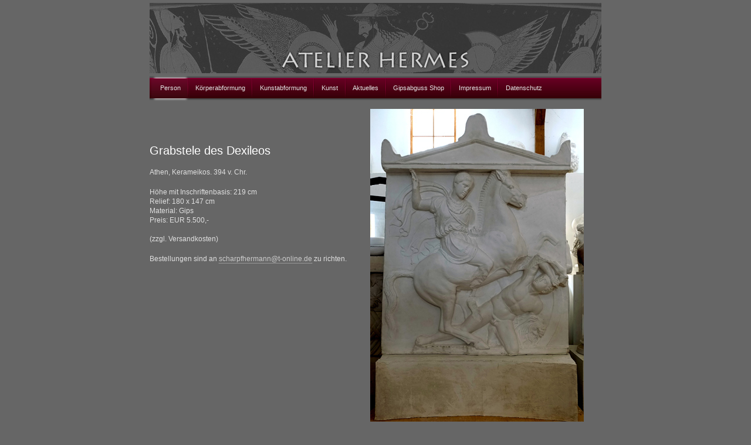

--- FILE ---
content_type: text/html
request_url: http://koerperabformung-hermes.de/shop-grabstele-des-dexileos.html
body_size: 1517
content:
<!doctype html public "-//w3c//dtd html 4.0 transitional//en">
<!DOCTYPE html PUBLIC "-//W3C//DTD XHTML 1.0 Strict//EN"
	"http://www.w3.org/TR/xhtml1/DTD/xhtml1-strict.dtd">
<html xmlns="http://www.w3.org/1999/xhtml">
	<head>
		<meta http-equiv="content-type" content="text/html; charset=utf-8"/>
		<meta name="description" content="Atelier Hermes: Venus und Amor">
		<meta name="author" content="Klaus Eiperle">
		<meta name="keywords" lang="de" content="Venus,Amor,Abguss,Gipsabguss,Abformung,K�rperabformung,Kunstabformung,Objektkunst,Replikat,Kopie,Installation,Skulptur,Plastik,Gipsrestaurierung,Pr�sentation,Modell,erotische,Kunst,antike,Totenmaske,Originalabformung,Originalabgu�,Kunstmarmor,Steingu�,Aktmodell">
		<meta name="PAGE-TOPIC" content="Kunst,Skulpturen">
		<meta name="robots" content="index,follow">
		<meta name="REVISIT-AFTER" content="3 days">
		<meta http-equiv="pragma" content="no cache">
		<meta http-equiv="expires" content="3600">
		<title>Atelier Hermes: Grabstele des Dexileos</title>
		<link rel="stylesheet" type="text/css" href="css/style.css">
		<script type="text/javascript" src="css/jquery-1.4.2.min.js"></script>
		<script type="text/javascript" src="css/jquery.menue.js"></script>
	</head>
	<body style="background-color:#666666">
		<center>
			<table CELLSPACING="0" CELLPADDING="4" WIDTH="770" align="center">
				<tr> 
					<td background="images/hermes.jpg" valign="bottom" height="120" colspan="2">&nbsp;</td>
				</tr>
				<tr> 
					<td valign="bottom" colspan="2">
						<div id="menu"> 
							<ul class="menu">
								<li>
									<a href="index.html" class="parent"><span>Person</span></a>
								</li>
								<li>
									<a href="koerperabformungen.html" class="parent"><span>K&ouml;rperabformung</span></a> 
									<ul class="listen">
										<li>
											<a href="koerperabformungen.html"><span>K&ouml;rperabformung</span></a>
										</li>
										<li>
											<a href="museumsfiguren.html"><span>Museumsfiguren</span></a>
										</li>
									</ul>
								</li>
								<li>
									<a href="kunstabformungen.html" class="parent"><span>Kunstabformung</span></a>
								</li>
								<li>
									<a href="eigene-kunst.html" class="parent"><span>Kunst</span></a>
								</li>
								<li>
									<a href="aktuelles.html" class="parent"><span>Aktuelles</span></a>
								</li>
								<li>
									<a href="gipsabguss-shop.html" class="parent"><span>Gipsabguss Shop</span></a>
								</li>
								<li>
									<a href="kontakt.html" class="parent"><span>Impressum</span></a>
								</li>
								<li class="last">
									<a href="kontakt.html#datenschutz" class="parent"><span>Datenschutz</span></a>
								</li>
							</ul>
						</div>
					</td>
				</tr>
				<tr> 
					<td valign="top"><br><br><br> <h3>Grabstele des Dexileos</h3> <p align="left">Athen, Kerameikos.  394 v. Chr. <br> </p> <p align="left">Höhe mit Inschriftenbasis: 219 cm <br>
          Relief: 180 x 147 cm <br>
          Material: Gips <br>
          Preis: EUR 5.500,- <br> <br>
          (zzgl. Versandkosten) <br></p> <p>Bestellungen sind an  <script>
		  var prefix="scharpfhermann"; var domain="t-online.de";
		  document.write ("<a href=\"mailto:"+prefix+"@"+domain+"\">"+prefix+"@"+domain+"</a>");
		</script>
          zu richten. </p> </td>
					<td>
						<img src="bilder-shop/grabstele-des-dexileos-550.jpg" width="364" height="550" class="imagespace">
					</td>
				</tr>
				<tr> 
					<td colspan="2"> <p>&copy; 2005-2022 by Hermann Scharpf</p> </td>
				</tr>
			</table>
		</center>
	</body>
</html>


--- FILE ---
content_type: text/css
request_url: http://koerperabformung-hermes.de/css/style.css
body_size: 4495
content:
/* Copyright 2011 by Klaus Eiperle, Eiperle CGM, www.cgm-online.com */
/* menu::base */
div#menu {
    height: 41px;
    background: url(images/main-bg.png) repeat-x;
}

div#menu ul {
    margin: 0;
    padding: 0;
    list-style: none;
    float: left;
}

div#menu ul.menu {
    padding-left: 8px;
}

div#menu li {
    position: relative;
    z-index: 9;
    margin: 0;
    padding: 0 5px 0 0;
    display: block;
    float: left;
    white-space: nowrap;
}

div#menu li:hover>ul {
    left: -2px;
}

div#menu a {
    position: relative;
    z-index: 10;
    height: 41px;
    display: block;
    float: left;
    line-height: 41px;
    text-decoration: none;
    font: normal 11px verdana, helvetica, arial;
    white-space: nowrap;
    border-bottom: 0px;
}

div#menu a:hover,
div#menu a:hover span {
    color: #fff;
}

div#menu li.current a {
}

div#menu span {
    display: block;
    cursor: pointer;
    background-repeat: no-repeat;
    background-position: 95% 0;
    white-space: nowrap;
}

div#menu ul ul a.parent span {
    background-position: 95% 8px;
    background-image: url(images/item-pointer.gif);
}

div#menu ul ul a.parent:hover span {
    background-image: url(images/item-pointer-mover.gif);
}

/* menu::level1 */
div#menu a {
    padding: 0 10px 0 10px;
    line-height: 30px;
    color: #e5e5e5;
}

div#menu span {
    margin-top: 5px;
}

/* *@replace#1 */
div#menu li {
    background: url(images/main-delimiter.png) 98% 4px no-repeat;
}

div#menu li.last {
    background: none;
}

/* menu::level2 */
div#menu ul ul li {
    background: none;
}

div#menu ul ul {
    position: absolute;
    top: 38px;
    left: -999em;
    width: 180px;
    padding: 5px 0 0 0;
    background: rgb(45,45,45);
    margin-top: 1px;
}

div#menu ul ul a {
    padding: 0;
    height: 24px;
    float: none;
    display: block;
    line-height: 24px;
    color: rgb(169,169,169);
}

div#menu ul ul span {
    margin-top: 0;
    color: rgb(169,169,169);
}

div#menu ul ul a:hover span {
    color: #fff;
}

div#menu ul ul li.last {
    background: none;
}

div#menu ul ul li {
    width: 100%;
    text-indent: 15px;
}

/* menu::level3 */
div#menu ul ul ul {
    padding: 0;
    margin: -38px 0 0 180px !important;
    margin-left: 189px;
}

/* colors */
div#menu ul ul ul {
    background: rgb(41,41,41);
}

div#menu ul ul ul ul {
    background: rgb(38,38,38);
}

div#menu ul ul ul ul {
    background: rgb(35,35,35);
}

/* lava lamp */
div#menu li.back {
    background: url(images/lava.png) no-repeat right -44px !important;
    background-image: url(images/lava.gif);
    width: 13px;
    height: 44px;
    z-index: 8;
    position: absolute;
    margin: -1px 0 0 -5px;
}

div#menu li.back .left {
    background: url(images/lava.png) no-repeat top left !important;
    background-image: url(images/lava.gif);
    height: 44px;
    margin-right: 8px;
}

/* styles for page ********* */
* {
    margin: 0;
    padding: 0;
}

BODY {
    background: rgb(74,81,85);
    Padding-Top: 5px;
    PADDING-BOTTOM: 5px;
}

body,
td,
tr,
div,
p,
h1,
h2,
h3,
h4,
a {
    font-family: Tahoma,Arial,Helvetica;
    color: #E0E0E0;
    font-weight: normal;
}

td,
tr,
div,
p,
a {
    font-size: 12px;
    Line-height: 16px;
    text-align: left;
}

div#menu {
    margin: 5px auto;
}

p {
    padding-top: 18px;
}

a {
    text-decoration: none;
    border: 0px;
}

a:link {
    color: #CCCCCC;
    border-bottom: 1px dotted;
}

a:visited {
    color: #CCCCCC;
    border-bottom: 1px dotted;
}

a:active {
    color: #FFFFFF;
    border-bottom: 1px dotted;
}

a:hover {
    color: #FFFFFF;
    border-bottom: 1px dotted;
}

h1 {
    font-size: 20px;
    color: #ffffff;
    text-align: center;
    padding-bottom: 20px;
    padding-top: 22px;
    line-height: 22px;
}

h2 {
    font-size: 13px;
    color: #ffffff;
    text-align: left;
    padding-bottom: 5px;
    padding-top: 5px;
    line-height: 23px;
    font-weight: bold;
}

h3 {
    font-size: 20px;
    color: #ffffff;
    text-align: left;
    padding-bottom: 0px;
    padding-top: 22px;
    line-height: 22px;
}

h4 {
    font-size: 18px;
    color: #ffffff;
    text-align: left;
    padding-bottom: 0px;
    padding-top: 22px;
    line-height: 22px;
}

.listen {
    list-style: disc outside;
    padding-left: 30px;
    padding-top: 20px;
}

.listenoa {
    list-style: disc outside;
    padding-left: 30px;
}

.imagespace {
    border: 0px;
    margin-right: 0px;
    margin-left: 15px;
    margin-bottom: 0px;
    margin-top: 10px;
}